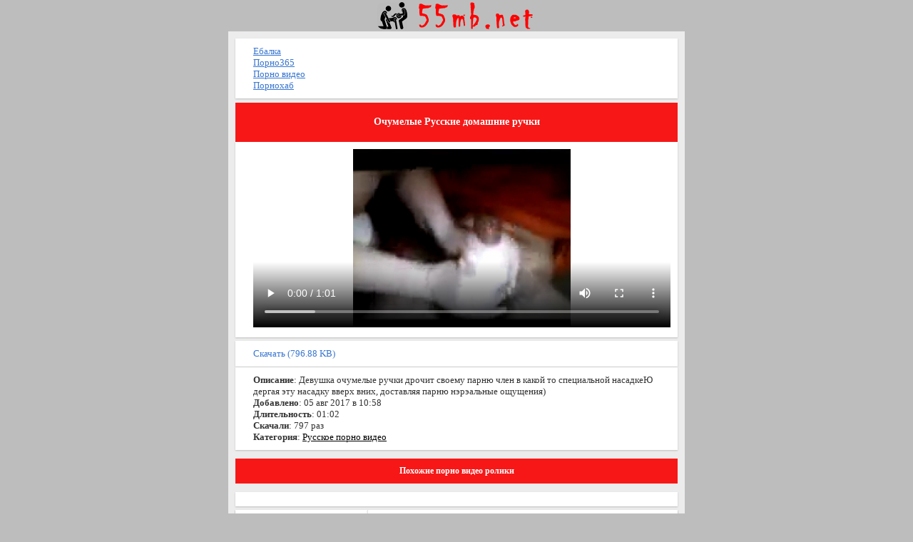

--- FILE ---
content_type: text/html; charset=utf-8
request_url: https://12kb.ru/russkoe_porno_video/ochumelyie_russkie_domashnie_ruchki.html
body_size: 4374
content:
<!DOCTYPE html PUBLIC "-//W3C//DTD XHTML 1.0 Strict//EN" 
 "http://www.w3.org/TR/xhtml1/DTD/xhtml1-strict.dtd">
<html xmlns="http://www.w3.org/1999/xhtml">
<head>
<title>Очумелые Русские домашние ручки - Онлайн порно видео бесплатно, смотреть или скачать в формате mp4 и 3gp</title>
<link href="/style/bb.png" rel="apple-touch-startup-image" />
<link href="/favicon.ico" rel="shortcut icon" type="image/x-icon"/>
<meta name="viewport" content="width=device-width, initial-scale=1.0" />
<meta http-equiv="Content-Type" content="text/html; charset=utf-8" />
<meta name="keywords" content="мастер класс, дрочка, дрочит парню, ру порно, русское порно домашнее" />
<meta name="description" content="XXX: 👑 Девушка очумелые ручки дрочит своему парню член в какой то специальной насадкеЮ дергая эту насадку вверх вних, доставляя парню нэрэальные ощущения)" />
<link rel="stylesheet" href="/style/style.css" type="text/css" />
<meta name="yandex-verification" content="583824aff34edf5b" />
<meta name="google-site-verification" content="xKIni2rthoRBmpYlNV8vqNCYtQ91V44_9aKt-iwBDiw" />
<link rel="canonical" href="12kb.ru/russkoe_porno_video/ochumelyie_russkie_domashnie_ruchki.html" />
<meta property="og:title" content="Очумелые Русские домашние ручки - Онлайн порно видео бесплатно, смотреть или скачать в формате mp4 и 3gp" />
<meta property="og:url" content="12kb.ru/russkoe_porno_video/ochumelyie_russkie_domashnie_ruchki.html" />
<meta property="og:video" content="12kb.ru/video-js/uppod.swf" />
<meta property="og:description" content="Девушка очумелые ручки дрочит своему парню член в какой то специальной насадкеЮ дергая эту насадку вверх вних, доставляя парню нэрэальные ощущения)" />
<meta property="og:image" content="12kb.ru/files/russkoe_porno_video/ochumelyie_russkie_domashnie_ruchki/screen.jpg" />
<meta property="ya:ovs:adult" content="true"/>
<meta property="og:type" content="video.other" />
<meta property="og:video:type" content="flash" />
</head>
<body>
<div class="head"><a href="/"><img src="/style/logo.png" alt="Скачать порно на телефон" /></a></div>
<div class="div"><div class="menu">
<a href="https://ebalka.su/" target="_blank">Ебалка</a><br />
<a href="https://porno365xxx.co/" target="_blank">Порно365</a><br />
<a href="https://chelentano1.co/" target="_blank">Порно видео</a><br />
<a href="https://rupornohub.ru/" target="_blank">Порнохаб</a>
 </div>
<div style="width:1px;height:1px;" id="edca79a855d7f1a13ea87a13c28bb6f9"></div>
<div class="title"><h1>Очумелые Русские домашние ручки</h1></div>
<div class="mz">
<video controls poster="/files/russkoe_porno_video/ochumelyie_russkie_domashnie_ruchki/screen.jpg" width='100%' height='250'>
<source src="/files/russkoe_porno_video/ochumelyie_russkie_domashnie_ruchki/QANJU.RU_ochumelyie_russkie_domashnie_ruchki.mp4" type='video/mp4'>
</video>
<br/>
</div>
<div class="link"><a class="link" style="display:block" href="/download/438">Скачать (796.88 KB)</a></div>
<div class="mz">
<b>Описание</b>: Девушка очумелые ручки дрочит своему парню член в какой то специальной насадкеЮ дергая эту насадку вверх вних, доставляя парню нэрэальные ощущения)<br />
<b>Добавлено</b>: 05 авг 2017 в 10:58<br />
<b>Длительность</b>: 01:02<br />
<b>Скачали</b>: 797 раз<br />
<b>Категория</b>: <a href="/russkoe_porno_video/">Русское порно видео</a><br />
	
</div>
<h3 class="title">Похожие порно видео ролики</h3>
<div class="mz">
</div>
<table style="width: 100%" cellspacing="0">
<tr>
<td class='mz' style="width: 10%"><a href="/russkoe_porno_video/devka_naslajdaetsya_ebley_vo_vse_scheli_s_tremya_samtsami.html" title="Девка наслаждается еблей во все щели с тремя самцами"><img width="150" height="120" src="/files/russkoe_porno_video/devka_naslajdaetsya_ebley_vo_vse_scheli_s_tremya_samtsami/screen_mini.jpg" alt="Девка наслаждается еблей во все щели с тремя самцами" class="img" /></a></td>
<td class='mz' style="width: 90%"><a href="/russkoe_porno_video/devka_naslajdaetsya_ebley_vo_vse_scheli_s_tremya_samtsami.html" title="Девка наслаждается еблей во все щели с тремя самцами"><b>Девка наслаждается еблей во все щели с тремя самцами</b></a><br /><br />
 Каждая женщина должна быть только с одним мужчиной! - твердили нам из поколения в
</td>
</tr>
</table>
<table style="width: 100%" cellspacing="0">
<tr>
<td class='mz' style="width: 10%"><a href="/russkoe_porno_video/moskovskaya_molodej_otjigaet_po_polnomu.html" title="Московская молодежь отжигает по полному"><img width="150" height="120" src="/files/russkoe_porno_video/moskovskaya_molodej_otjigaet_po_polnomu/screen_mini.jpg" alt="Московская молодежь отжигает по полному" class="img" /></a></td>
<td class='mz' style="width: 90%"><a href="/russkoe_porno_video/moskovskaya_molodej_otjigaet_po_polnomu.html" title="Московская молодежь отжигает по полному"><b>Московская молодежь отжигает по полному</b></a><br /><br />
 Ну если уж и отдыхать, то отдыхать по лакшери, ведь то, что мы будем смотреть ,
</td>
</tr>
</table>
<table style="width: 100%" cellspacing="0">
<tr>
<td class='mz' style="width: 10%"><a href="/russkoe_porno_video/nachalnik_trahaet_ofisnuyu_zrelku.html" title="Начальник трахает офисную зрелку"><img width="150" height="120" src="/files/russkoe_porno_video/nachalnik_trahaet_ofisnuyu_zrelku/screen_mini.jpg" alt="Начальник трахает офисную зрелку" class="img" /></a></td>
<td class='mz' style="width: 90%"><a href="/russkoe_porno_video/nachalnik_trahaet_ofisnuyu_zrelku.html" title="Начальник трахает офисную зрелку"><b>Начальник трахает офисную зрелку</b></a><br /><br />
 Принимая всех подряд на работу, никогда и не знаешь , кто вообще находится в
</td>
</tr>
</table>
<table style="width: 100%" cellspacing="0">
<tr>
<td class='mz' style="width: 10%"><a href="/russkoe_porno_video/student_zavalilsya_k_dvum_odnogruppnitsam__i_poimel_ih.html" title="Студент завалился к двум одногруппницами поимел их"><img width="150" height="120" src="/files/russkoe_porno_video/student_zavalilsya_k_dvum_odnogruppnitsam__i_poimel_ih/screen_mini.jpg" alt="Студент завалился к двум одногруппницами поимел их" class="img" /></a></td>
<td class='mz' style="width: 90%"><a href="/russkoe_porno_video/student_zavalilsya_k_dvum_odnogruppnitsam__i_poimel_ih.html" title="Студент завалился к двум одногруппницами поимел их"><b>Студент завалился к двум одногруппницами поимел их</b></a><br /><br />
 После бурной ночи на вечернике молодой студент пришел в гости к двум стройным
</td>
</tr>
</table>
<table style="width: 100%" cellspacing="0">
<tr>
<td class='mz' style="width: 10%"><a href="/russkoe_porno_video/ssora_privela_k_porno_roliku.html" title="Ссора привела к порно ролику"><img width="150" height="120" src="/files/russkoe_porno_video/ssora_privela_k_porno_roliku/screen_mini.jpg" alt="Ссора привела к порно ролику" class="img" /></a></td>
<td class='mz' style="width: 90%"><a href="/russkoe_porno_video/ssora_privela_k_porno_roliku.html" title="Ссора привела к порно ролику"><b>Ссора привела к порно ролику</b></a><br /><br />
 На этом порно видео, девушка выдает вообще очень странные действия, то она кричит
</td>
</tr>
</table>


<div class="link"><a class="link" style="display:block" href="/"><img src="/style/load.png" alt=""/> На главную</a></div>
<div class="menu">
<strong>Скачать Русское порно видео, бесплатный секис на телефон</strong>
</div>
<div class="title">
<br /><b>&copy; 12kb.ru</b><br />
<a href="/sitemap.xml">Карта сайта</a><br />

<br />

На сайте 12kb - вы можете бесплатно <strong>скачать или посмотреть порно видео</strong> в формате <strong>3gp</strong> и <strong>mp4</strong> у нас есть все что вы захотите.<br />

Скачать порно, бесплатно, на телефон, <strong>уз порно</strong>, казахское порно, арабское ххх, мусульманка секс, скачать бесплатно, секс <strong>порно смотреть онлайн</strong>, частное ххх и многое другое. <strong>Порно видео</strong> скачать в 3gp и mp4 или <strong>смотреть онлайн</strong> бесплатно.

<br />

Секс узбек, секис, skachat sekis, Sex, Секис, Seks, Секс видео, Плрно, Seks, Uzseks, Sexs, Секас, Уз секис, Cekc, Уз порно, Сехс, секс порно, бесплатно эротику, ok google секс, арабский секс, uz seqs, секес, cekc ckachat, узбекча секис, sekslar, плрно онлайн, uzbek sekis, секс турецкий, порно казах, секис узбекча, узбечка секис, селка секис, uzb sekis, плрно ролики.

<br /></div>
<noindex>
<script>
(function(w,d,o,g,r,a,m){
var cid=(Math.random()*1e17).toString(36);d.write('<div id="'+cid+'"></div>');
w[r]=w[r]||function(){(w[r+'l']=w[r+'l']||[]).push(arguments)};
function e(b,w,r){if((w[r+'h']=b.pop())&&!w.ABN){
var a=d.createElement(o),p=d.getElementsByTagName(o)[0];a.async=1;
a.src='//cdn.'+w[r+'h']+'/libs/e.js';a.onerror=function(){e(g,w,r)};
p.parentNode.insertBefore(a,p)}}e(g,w,r);
w[r](cid,{id:1147992704,domain:w[r+'h']});
})(window,document,'script',['ftd.agency'],'ABNS');
</script>
<div class="vdkpph351991"></div>
<script>
window.k_init = window.k_init || [];
k_init.push({
id: 'vdkpph351991',
type: 'cu',
domain: 'hdbkell.com',
clickChange: true,
next: '0',
filterDevice: 'both',
blockedReferrers: '',
});

var s = document.createElement('script');
s.setAttribute('async', true);
s.setAttribute('charset', 'utf-8');
s.setAttribute('data-cfasync', false);
s.src = 'https://hdbkell.com/n8f9j.js'; 
document.head && document.head.appendChild(s);
</script>
<div style="text-align:center">
<script type="text/javascript">
document.write("<a href='//www.liveinternet.ru/click' "+
"target=_blank><img src='//counter.yadro.ru/hit?t25.5;r"+
escape(document.referrer)+((typeof(screen)=="undefined")?"":
";s"+screen.width+"*"+screen.height+"*"+(screen.colorDepth?
screen.colorDepth:screen.pixelDepth))+";u"+escape(document.URL)+
";h"+escape(document.title.substring(0,80))+";"+Math.random()+
"' alt='' title='LiveInternet: показано число посетителей за"+
" сегодня' "+
"border='0' width='0' height='0'><\/a>")
</script>
<!-- Global site tag (gtag.js) - Google Analytics -->
<script async src="https://www.googletagmanager.com/gtag/js?id=UA-59119248-14"></script>
<script>
window.dataLayer = window.dataLayer || [];
function gtag(){dataLayer.push(arguments);}
gtag('js', new Date());

gtag('config', 'UA-59119248-14');
</script>
<!-- Yandex.Metrika counter -->
<script type="text/javascript" >
 (function(m,e,t,r,i,k,a){m[i]=m[i]||function(){(m[i].a=m[i].a||[]).push(arguments)};
 m[i].l=1*new Date();k=e.createElement(t),a=e.getElementsByTagName(t)[0],k.async=1,k.src=r,a.parentNode.insertBefore(k,a)})
 (window, document, "script", "https://mc.yandex.ru/metrika/tag.js", "ym");

 ym(51785030, "init", {
clickmap:true,
trackLinks:true,
accurateTrackBounce:true
 });
</script>
<noscript><div><img src="https://mc.yandex.ru/watch/51785030" style="position:absolute; left:-9999px;" alt="" /></div></noscript>
<!-- /Yandex.Metrika counter -->
</noindex>
<br />
</div>
</body>
</html>